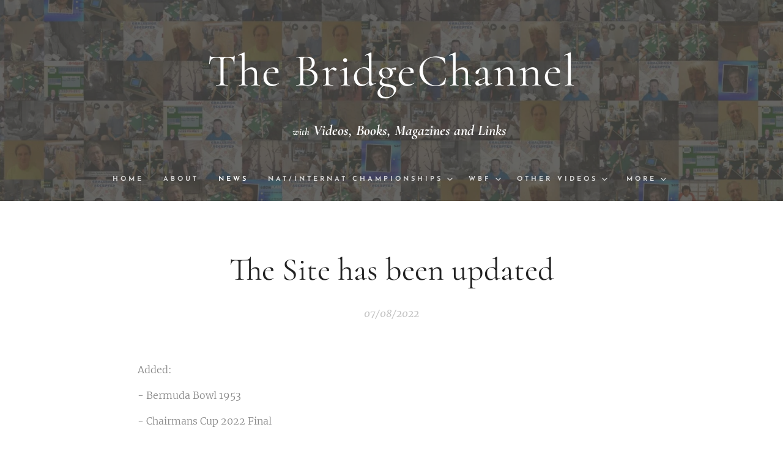

--- FILE ---
content_type: text/html; charset=UTF-8
request_url: https://www.thebridgechannel.se/l/the-site-has-been-updated102/
body_size: 20228
content:
<!DOCTYPE html>
<html class="no-js" prefix="og: https://ogp.me/ns#" lang="en">
<head><link rel="preconnect" href="https://duyn491kcolsw.cloudfront.net" crossorigin><link rel="preconnect" href="https://fonts.gstatic.com" crossorigin><meta charset="utf-8"><link rel="icon" href="https://duyn491kcolsw.cloudfront.net/files/2d/2di/2div3h.svg?ph=8a0a6e3763" type="image/svg+xml" sizes="any"><link rel="icon" href="https://duyn491kcolsw.cloudfront.net/files/07/07f/07fzq8.svg?ph=8a0a6e3763" type="image/svg+xml" sizes="16x16"><link rel="icon" href="https://duyn491kcolsw.cloudfront.net/files/1j/1j3/1j3767.ico?ph=8a0a6e3763"><link rel="apple-touch-icon" href="https://duyn491kcolsw.cloudfront.net/files/1j/1j3/1j3767.ico?ph=8a0a6e3763"><link rel="icon" href="https://duyn491kcolsw.cloudfront.net/files/1j/1j3/1j3767.ico?ph=8a0a6e3763">
    <meta http-equiv="X-UA-Compatible" content="IE=edge">
    <title>The Site has been updated :: The Bridge Channel</title>
    <meta name="viewport" content="width=device-width,initial-scale=1">
    <meta name="msapplication-tap-highlight" content="no">
    
    <link href="https://duyn491kcolsw.cloudfront.net/files/0r/0rk/0rklmm.css?ph=8a0a6e3763" media="print" rel="stylesheet">
    <link href="https://duyn491kcolsw.cloudfront.net/files/2e/2e5/2e5qgh.css?ph=8a0a6e3763" media="screen and (min-width:100000em)" rel="stylesheet" data-type="cq" disabled>
    <link rel="stylesheet" href="https://duyn491kcolsw.cloudfront.net/files/41/41k/41kc5i.css?ph=8a0a6e3763"><link rel="stylesheet" href="https://duyn491kcolsw.cloudfront.net/files/3b/3b2/3b2e8e.css?ph=8a0a6e3763" media="screen and (min-width:37.5em)"><link rel="stylesheet" href="https://duyn491kcolsw.cloudfront.net/files/2m/2m4/2m4vjv.css?ph=8a0a6e3763" data-wnd_color_scheme_file=""><link rel="stylesheet" href="https://duyn491kcolsw.cloudfront.net/files/23/23c/23cqa3.css?ph=8a0a6e3763" data-wnd_color_scheme_desktop_file="" media="screen and (min-width:37.5em)" disabled=""><link rel="stylesheet" href="https://duyn491kcolsw.cloudfront.net/files/2t/2tv/2tv2zi.css?ph=8a0a6e3763" data-wnd_additive_color_file=""><link rel="stylesheet" href="https://duyn491kcolsw.cloudfront.net/files/14/14l/14lhhy.css?ph=8a0a6e3763" data-wnd_typography_file=""><link rel="stylesheet" href="https://duyn491kcolsw.cloudfront.net/files/40/40p/40pnn3.css?ph=8a0a6e3763" data-wnd_typography_desktop_file="" media="screen and (min-width:37.5em)" disabled=""><script>(()=>{let e=!1;const t=()=>{if(!e&&window.innerWidth>=600){for(let e=0,t=document.querySelectorAll('head > link[href*="css"][media="screen and (min-width:37.5em)"]');e<t.length;e++)t[e].removeAttribute("disabled");e=!0}};t(),window.addEventListener("resize",t),"container"in document.documentElement.style||fetch(document.querySelector('head > link[data-type="cq"]').getAttribute("href")).then((e=>{e.text().then((e=>{const t=document.createElement("style");document.head.appendChild(t),t.appendChild(document.createTextNode(e)),import("https://duyn491kcolsw.cloudfront.net/client/js.polyfill/container-query-polyfill.modern.js").then((()=>{let e=setInterval((function(){document.body&&(document.body.classList.add("cq-polyfill-loaded"),clearInterval(e))}),100)}))}))}))})()</script>
<link rel="preload stylesheet" href="https://duyn491kcolsw.cloudfront.net/files/2m/2m8/2m8msc.css?ph=8a0a6e3763" as="style"><meta name="description" content="- One Great Hand no 5 and 6 to New Tricks Bridge Club Section"><meta name="keywords" content=""><meta name="generator" content="Webnode 2"><meta name="apple-mobile-web-app-capable" content="no"><meta name="apple-mobile-web-app-status-bar-style" content="black"><meta name="format-detection" content="telephone=no">



<meta property="og:url" content="https://thebridgechannel.se/l/the-site-has-been-updated102/"><meta property="og:title" content="The Site has been updated :: The Bridge Channel"><meta property="og:type" content="article"><meta property="og:description" content="- One Great Hand no 5 and 6 to New Tricks Bridge Club Section"><meta property="og:site_name" content="The Bridge Channel"><meta property="og:article:published_time" content="2022-08-07T00:00:00+0200"><meta property="fb:app_id" content="225951590755638"><meta name="robots" content="index,follow"><link rel="canonical" href="https://www.thebridgechannel.se/l/the-site-has-been-updated102/"><script>window.checkAndChangeSvgColor=function(c){try{var a=document.getElementById(c);if(a){c=[["border","borderColor"],["outline","outlineColor"],["color","color"]];for(var h,b,d,f=[],e=0,m=c.length;e<m;e++)if(h=window.getComputedStyle(a)[c[e][1]].replace(/\s/g,"").match(/^rgb[a]?\(([0-9]{1,3}),([0-9]{1,3}),([0-9]{1,3})/i)){b="";for(var g=1;3>=g;g++)b+=("0"+parseInt(h[g],10).toString(16)).slice(-2);"0"===b.charAt(0)&&(d=parseInt(b.substr(0,2),16),d=Math.max(16,d),b=d.toString(16)+b.slice(-4));f.push(c[e][0]+"="+b)}if(f.length){var k=a.getAttribute("data-src"),l=k+(0>k.indexOf("?")?"?":"&")+f.join("&");a.src!=l&&(a.src=l,a.outerHTML=a.outerHTML)}}}catch(n){}};</script><script>
		window._gtmDataLayer = window._gtmDataLayer || [];
		(function(w,d,s,l,i){w[l]=w[l]||[];w[l].push({'gtm.start':new Date().getTime(),event:'gtm.js'});
		var f=d.getElementsByTagName(s)[0],j=d.createElement(s),dl=l!='dataLayer'?'&l='+l:'';
		j.async=true;j.src='https://www.googletagmanager.com/gtm.js?id='+i+dl;f.parentNode.insertBefore(j,f);})
		(window,document,'script','_gtmDataLayer','GTM-542MMSL');</script></head>
<body class="l wt-blogpost ac-h ac-s ac-i ac-n l-default l-d-none b-btn-sq b-btn-s-l b-btn-dn b-btn-bw-1 img-d-n img-t-u img-h-n line-solid b-e-ds lbox-d c-s-n   wnd-fe"><noscript>
				<iframe
				 src="https://www.googletagmanager.com/ns.html?id=GTM-542MMSL"
				 height="0"
				 width="0"
				 style="display:none;visibility:hidden"
				 >
				 </iframe>
			</noscript>

<div class="wnd-page l-page cs-gray-3 ac-lblue t-t-fs-s t-t-fw-m t-t-sp-n t-t-d-n t-s-fs-s t-s-fw-m t-s-sp-n t-s-d-n t-p-fs-s t-p-fw-l t-p-sp-n t-h-fs-s t-h-fw-m t-h-sp-n t-bq-fs-s t-bq-fw-m t-bq-sp-n t-bq-d-l t-btn-fw-s t-nav-fw-s t-pd-fw-s t-nav-tt-u">
    <div class="l-w t cf t-10">
        <div class="l-bg cf">
            <div class="s-bg-l">
                
                
            </div>
        </div>
        <header class="l-h cf">
            <div class="sw cf">
	<div class="sw-c cf"><section data-space="true" class="s s-hn s-hn-centered wnd-mt-classic logo-center logo-center sc-m wnd-background-image  wnd-w-narrow  menu-default">
	<div class="s-w">
		<div class="s-o">

			<div class="s-bg">
                <div class="s-bg-l wnd-background-image fx-none bgpos-center-center bgatt-scroll overlay-black">
                    <picture><source type="image/webp" srcset="https://8a0a6e3763.clvaw-cdnwnd.com/389387bec294239fa6a877181c0a7157/200002406-d4c9dd4c9f/700/Mosaik%203-8.webp?ph=8a0a6e3763 700w, https://8a0a6e3763.clvaw-cdnwnd.com/389387bec294239fa6a877181c0a7157/200002406-d4c9dd4c9f/Mosaik%203-8.webp?ph=8a0a6e3763 1894w, https://8a0a6e3763.clvaw-cdnwnd.com/389387bec294239fa6a877181c0a7157/200002406-d4c9dd4c9f/Mosaik%203-8.webp?ph=8a0a6e3763 2x" sizes="100vw" ><img src="https://8a0a6e3763.clvaw-cdnwnd.com/389387bec294239fa6a877181c0a7157/200000898-d5c61d5c63/Mosaik%203-8.jpg?ph=8a0a6e3763" width="1894" height="583" alt="" ></picture>
                    
                </div>
			</div>
			<div class="h-w">

				<div class="n-l">
					<div class="n-l-i slogan-container">
						<div class="s-c">
							<div class="b b-l logo logo-default logo-nb cormorant wnd-logo-with-text logo-75 b-ls-l">
	<div class="b-l-c logo-content">
		<a class="b-l-link logo-link" href="/home/">

			

			

			<div class="b-l-br logo-br"></div>

			<div class="b-l-text logo-text-wrapper">
				<div class="b-l-text-w logo-text">
					<span class="b-l-text-c logo-text-cell">The BridgeChannel<br></span>
				</div>
			</div>

		</a>
	</div>
</div>

							<div class="logo-slogan claim"><span class="sit b claim-default claim-nb cormorant slogan-24">
	<span class="sit-w"><span class="sit-c"><em><strong><font class="wnd-font-size-70">&nbsp; &nbsp; &nbsp; &nbsp; &nbsp; &nbsp; &nbsp; &nbsp; &nbsp; &nbsp; &nbsp; &nbsp; &nbsp; &nbsp; &nbsp; &nbsp; &nbsp; &nbsp; &nbsp; &nbsp; &nbsp; &nbsp; &nbsp; &nbsp; &nbsp; &nbsp; &nbsp; &nbsp; &nbsp; &nbsp; &nbsp; with</font><font size="5">&nbsp;Videos,</font>&nbsp;Books, Magazines and Links&nbsp; &nbsp; &nbsp; &nbsp; &nbsp; &nbsp; &nbsp; &nbsp; &nbsp; &nbsp; &nbsp; &nbsp; &nbsp; &nbsp; &nbsp; &nbsp; &nbsp; &nbsp; &nbsp; &nbsp; &nbsp; &nbsp; &nbsp; &nbsp; &nbsp; &nbsp; &nbsp; &nbsp; VuGraph Video with National/International Championships Finals&nbsp; &nbsp;</strong></em></span></span>
</span>
							</div>
						</div>

						<div class="n-l-w h-f wnd-fixed cf">
							<div class="s-c">
								<div class="n-l-w-i menu-nav">

									<div id="menu-slider">
										<div id="menu-block">
											<nav id="menu"><div class="menu-font menu-wrapper">
	<a href="#" class="menu-close" rel="nofollow" title="Close Menu"></a>
	<ul role="menubar" aria-label="Menu" class="level-1">
		<li role="none" class="wnd-homepage">
			<a class="menu-item" role="menuitem" href="/home/"><span class="menu-item-text">Home</span></a>
			
		</li><li role="none">
			<a class="menu-item" role="menuitem" href="/about2/"><span class="menu-item-text">About</span></a>
			
		</li><li role="none" class="wnd-active-path">
			<a class="menu-item" role="menuitem" href="/economy/"><span class="menu-item-text">News </span></a>
			
		</li><li role="none" class="wnd-with-submenu">
			<a class="menu-item" role="menuitem" href="/ebl-acbl-video/"><span class="menu-item-text">Nat/Internat Championships</span></a>
			<ul role="menubar" aria-label="Menu" class="level-2">
		<li role="none" class="wnd-with-submenu">
			<a class="menu-item" role="menuitem" href="/swedish-championships/"><span class="menu-item-text">Swedish National and Transnational   Championships</span></a>
			<ul role="menubar" aria-label="Menu" class="level-3">
		<li role="none">
			<a class="menu-item" role="menuitem" href="/chairman-cup/"><span class="menu-item-text">Chairman&#039;s Cup Finals and Semifinals 2009 - 2019, 2021, 2022,</span></a>
			
		</li><li role="none">
			<a class="menu-item" role="menuitem" href="/national-mixed-teams-championship/"><span class="menu-item-text">Mixed Teams Finals 2013, 2019</span></a>
			
		</li><li role="none">
			<a class="menu-item" role="menuitem" href="/copy-of-open-teams-round-robins-2010-2019/"><span class="menu-item-text">Open Teams Round Robins 2010-2019</span></a>
			
		</li><li role="none">
			<a class="menu-item" role="menuitem" href="/open-teams-round-robins-2010-2019/"><span class="menu-item-text">Open Teams Round Robin 2021</span></a>
			
		</li><li role="none">
			<a class="menu-item" role="menuitem" href="/copy-of-open-teams-round-robin-2021/"><span class="menu-item-text">Open Teams Round Robin 2022</span></a>
			
		</li><li role="none">
			<a class="menu-item" role="menuitem" href="/copy-of-open-teams-round-robin-2022/"><span class="menu-item-text"> Open Teams Round Robin 2024</span></a>
			
		</li><li role="none">
			<a class="menu-item" role="menuitem" href="/copy-of-chairmans-cup-finals-and-semifinals-2009-2019-2019/"><span class="menu-item-text">Swedish Cup finals 2020, 2021, 2022, 2024 </span></a>
			
		</li>
	</ul>
		</li><li role="none" class="wnd-with-submenu">
			<a class="menu-item" role="menuitem" href="/nordic-online-teams-championship/"><span class="menu-item-text">Nordic Online Teams Championship 2021</span></a>
			<ul role="menubar" aria-label="Menu" class="level-3">
		<li role="none">
			<a class="menu-item" role="menuitem" href="/open-teams-round-robin/"><span class="menu-item-text">Open Teams Round Robin</span></a>
			
		</li><li role="none">
			<a class="menu-item" role="menuitem" href="/seniors-teams-round-robin/"><span class="menu-item-text">Seniors Teams Round Robin</span></a>
			
		</li><li role="none">
			<a class="menu-item" role="menuitem" href="/u26-teams-29-30-5-2021-round-robin/"><span class="menu-item-text">U26 Teams Round Robin</span></a>
			
		</li>
	</ul>
		</li><li role="none" class="wnd-with-submenu">
			<a class="menu-item" role="menuitem" href="/copy-of-nordic-online-teams-championship-2021/"><span class="menu-item-text"> Nordic Teams Championship 2022</span></a>
			<ul role="menubar" aria-label="Menu" class="level-3">
		<li role="none">
			<a class="menu-item" role="menuitem" href="/copy-of-nordic-teams-championship-2022/"><span class="menu-item-text">Open Teams </span></a>
			
		</li><li role="none">
			<a class="menu-item" role="menuitem" href="/copy-of-open-teams/"><span class="menu-item-text">Womens Teams </span></a>
			
		</li>
	</ul>
		</li><li role="none" class="wnd-with-submenu">
			<a class="menu-item" role="menuitem" href="/european-national-championships/"><span class="menu-item-text">European National Championships</span></a>
			<ul role="menubar" aria-label="Menu" class="level-3">
		<li role="none">
			<a class="menu-item" role="menuitem" href="/open-teams-2022/"><span class="menu-item-text"> Open, Ladies, Mixed Teams Round Robin -  2022</span></a>
			
		</li><li role="none">
			<a class="menu-item" role="menuitem" href="/open-teams-2004-2018/"><span class="menu-item-text">Open Teams Finals - 2004 - 2018 </span></a>
			
		</li><li role="none">
			<a class="menu-item" role="menuitem" href="/copy-of-open-teams-finals-2004-2018/"><span class="menu-item-text">Open Teams - Round Robin - 1977 </span></a>
			
		</li><li role="none">
			<a class="menu-item" role="menuitem" href="/copy-of-women-teams-2004-2018/"><span class="menu-item-text">Senior Teams Finals - 2004 - 2018 </span></a>
			
		</li><li role="none">
			<a class="menu-item" role="menuitem" href="/women-teams-2004-2018/"><span class="menu-item-text">Women Teams Finals -2004 - 2018</span></a>
			
		</li><li role="none">
			<a class="menu-item" role="menuitem" href="/mixed-teams-nat/"><span class="menu-item-text">Mixed Teams Round Robin - 2019</span></a>
			
		</li><li role="none">
			<a class="menu-item" role="menuitem" href="/youth-teams-championships/"><span class="menu-item-text">Youth Teams Youngsters U21 Finals/Round Robins   2005 -  2019</span></a>
			
		</li><li role="none">
			<a class="menu-item" role="menuitem" href="/copy-of-youth-teams-championships/"><span class="menu-item-text">Youth Teams Juniors U26 Finals/Round Robins 2005 - 2019</span></a>
			
		</li><li role="none">
			<a class="menu-item" role="menuitem" href="/copy-of-youth-teams-championships-juniors-u26/"><span class="menu-item-text">Youth Teams Women U26 Finals/Round Robins 2005 - 2019</span></a>
			
		</li><li role="none">
			<a class="menu-item" role="menuitem" href="/small-federations-games/"><span class="menu-item-text">Euro Small Federation Games - Cyprus 2015 -  Video</span></a>
			
		</li><li role="none">
			<a class="menu-item" role="menuitem" href="/finals-2009-2011/"><span class="menu-item-text">Euro Small Federation Games Finals - 2009 - 2011</span></a>
			
		</li><li role="none">
			<a class="menu-item" role="menuitem" href="/copy-of-finals-2009-2011/"><span class="menu-item-text">Euro Small Federation Games Round Robins - 2012 - 2019 </span></a>
			
		</li><li role="none">
			<a class="menu-item" role="menuitem" href="/finals-2007-2019/"><span class="menu-item-text">Champions&#039; Cup Finals                             2007 - 2019</span></a>
			
		</li><li role="none">
			<a class="menu-item" role="menuitem" href="/play-off-2009-bk-s-t-erik-vs-b-k-denmark/"><span class="menu-item-text">Champions&#039; Cup Play Off - 2009 BK S:t Erik vs B.C Denmark</span></a>
			
		</li>
	</ul>
		</li><li role="none" class="wnd-with-submenu">
			<a class="menu-item" role="menuitem" href="/european-transnational-championships/"><span class="menu-item-text">European Transnational Championships</span></a>
			<ul role="menubar" aria-label="Menu" class="level-3">
		<li role="none">
			<a class="menu-item" role="menuitem" href="/open-teams/"><span class="menu-item-text">Open Teams - Finals 2009 - 2019</span></a>
			
		</li><li role="none">
			<a class="menu-item" role="menuitem" href="/senior-teams/"><span class="menu-item-text">Senior Teams - Finals 2011, 2015, 2017</span></a>
			
		</li><li role="none">
			<a class="menu-item" role="menuitem" href="/women-teams/"><span class="menu-item-text">Women Teams - Finals 2009, 2013 - 2017</span></a>
			
		</li><li role="none">
			<a class="menu-item" role="menuitem" href="/mixed-teams/"><span class="menu-item-text">Mixed Teams - Finals 2005 - 2019</span></a>
			
		</li><li role="none">
			<a class="menu-item" role="menuitem" href="/european-winter-games/"><span class="menu-item-text"> Winter Games - Finals 2016, 2018, 2020</span></a>
			
		</li>
	</ul>
		</li><li role="none" class="wnd-with-submenu">
			<a class="menu-item" role="menuitem" href="/online-contract-bridge-league/"><span class="menu-item-text">Online Contract Bridge League</span></a>
			<ul role="menubar" aria-label="Menu" class="level-3">
		<li role="none">
			<a class="menu-item" role="menuitem" href="/ocbl-october-cup-final-nickell-vs-levine/"><span class="menu-item-text"> October Cup 2020 Final </span></a>
			
		</li><li role="none">
			<a class="menu-item" role="menuitem" href="/ocbl-2021-april-cup-final-donner-vs-gupta/"><span class="menu-item-text"> April Cup 2021 Final</span></a>
			
		</li><li role="none">
			<a class="menu-item" role="menuitem" href="/may-cup-final/"><span class="menu-item-text">May Cup 2021 Final</span></a>
			
		</li><li role="none">
			<a class="menu-item" role="menuitem" href="/june-cup-2021-final/"><span class="menu-item-text">June Cup 2021 Final</span></a>
			
		</li><li role="none">
			<a class="menu-item" role="menuitem" href="/open-league-march-april-final/"><span class="menu-item-text">Open League March - April 2021 Final</span></a>
			
		</li><li role="none">
			<a class="menu-item" role="menuitem" href="/2021-may-june-open-league-quarter-final-black-vs-fredin/"><span class="menu-item-text">Open League May - June 2021 Quarter Finals</span></a>
			
		</li><li role="none">
			<a class="menu-item" role="menuitem" href="/open-league-may-june-2021-semifinals/"><span class="menu-item-text">Open League May - June 2021 Semifinals</span></a>
			
		</li><li role="none">
			<a class="menu-item" role="menuitem" href="/open-league-may-june-2021-final-black-vs-donner/"><span class="menu-item-text">Open League May - June 2021 Final</span></a>
			
		</li>
	</ul>
		</li><li role="none" class="wnd-with-submenu">
			<a class="menu-item" role="menuitem" href="/nabc-soloway-knockout-teams/"><span class="menu-item-text">NABC - Spingold Knockout Teams - Finals </span></a>
			<ul role="menubar" aria-label="Menu" class="level-3">
		<li role="none">
			<a class="menu-item" role="menuitem" href="/copy-of-finals-2011-2019/"><span class="menu-item-text">Finals 1996- 2010</span></a>
			
		</li><li role="none">
			<a class="menu-item" role="menuitem" href="/nabc-spingold-final/"><span class="menu-item-text">Finals 2011 - 2019</span></a>
			
		</li><li role="none">
			<a class="menu-item" role="menuitem" href="/finals-2022/"><span class="menu-item-text">Finals, 2022 - 2024</span></a>
			
		</li><li role="none">
			<a class="menu-item" role="menuitem" href="/semifinals-2023/"><span class="menu-item-text">Semifinals 2023</span></a>
			
		</li>
	</ul>
		</li><li role="none">
			<a class="menu-item" role="menuitem" href="/nabc-soloway-knockout-teams-finals/"><span class="menu-item-text">NABC - Soloway Knockout Teams - Finals</span></a>
			
		</li><li role="none">
			<a class="menu-item" role="menuitem" href="/final-2006-2009-2011-18/"><span class="menu-item-text">NABC - Baze Senior Knockout Teams - Finals</span></a>
			
		</li><li role="none" class="wnd-with-submenu">
			<a class="menu-item" role="menuitem" href="/nabc-vanderbilt-knockout-teams/"><span class="menu-item-text">NABC - Vanderbilt Knockout Teams - Finals</span></a>
			<ul role="menubar" aria-label="Menu" class="level-3">
		<li role="none">
			<a class="menu-item" role="menuitem" href="/copy-of-nabc-vanderbilt-knockout-teams-finals/"><span class="menu-item-text">Finals 1997 - 2010</span></a>
			
		</li><li role="none">
			<a class="menu-item" role="menuitem" href="/nabc-vanderbilt-finals/"><span class="menu-item-text">Finals 2011 - 2025</span></a>
			
		</li>
	</ul>
		</li>
	</ul>
		</li><li role="none" class="wnd-with-submenu">
			<a class="menu-item" role="menuitem" href="/videos-championships/"><span class="menu-item-text">WBF </span></a>
			<ul role="menubar" aria-label="Menu" class="level-2">
		<li role="none" class="wnd-with-submenu">
			<a class="menu-item" role="menuitem" href="/bermuda-bowl/"><span class="menu-item-text">The Bermuda Bowl (updated)</span></a>
			<ul role="menubar" aria-label="Menu" class="level-3">
		<li role="none">
			<a class="menu-item" role="menuitem" href="/bermuda-bowl-from-the-fifties/"><span class="menu-item-text"> Finals from the Fifties</span></a>
			
		</li><li role="none">
			<a class="menu-item" role="menuitem" href="/bermuda-bowl-finals-from-the-sixties/"><span class="menu-item-text"> Finals from the Sixties</span></a>
			
		</li><li role="none">
			<a class="menu-item" role="menuitem" href="/bermuda-bowl-finals-from-the-seventies/"><span class="menu-item-text">Finals from the Seventies</span></a>
			
		</li><li role="none">
			<a class="menu-item" role="menuitem" href="/bermuda-bowl-finals-from-the-eighties/"><span class="menu-item-text">Finals from the Eighties</span></a>
			
		</li><li role="none">
			<a class="menu-item" role="menuitem" href="/bermuda-bowl-finals-from-the-nineties/"><span class="menu-item-text">Finals from the Nineties</span></a>
			
		</li><li role="none">
			<a class="menu-item" role="menuitem" href="/bermuda-bowl-finals-from-the-2000-century/"><span class="menu-item-text">Finals from 2001 - 2023 (updated)</span></a>
			
		</li><li role="none">
			<a class="menu-item" role="menuitem" href="/nabc-spingold-final-2019/"><span class="menu-item-text">Final 2015 Sweden vs Poland - Real time video</span></a>
			
		</li><li role="none">
			<a class="menu-item" role="menuitem" href="/world-championship-2017/"><span class="menu-item-text"> Final 2017 France vs USA 2 - Real time video</span></a>
			
		</li><li role="none">
			<a class="menu-item" role="menuitem" href="/copy-of-final-2019-netherlands-vs-poland-real-time-video/"><span class="menu-item-text">Final 2019, Polan vs Netherlands - Real Time Video</span></a>
			
		</li><li role="none">
			<a class="menu-item" role="menuitem" href="/bermuda-bowl-final-2019-netherlands-vs-poland2/"><span class="menu-item-text">Final 2022, Switzerland vs Netherlands - Real Time Video</span></a>
			
		</li><li role="none">
			<a class="menu-item" role="menuitem" href="/video-from-bermuda-bowl/"><span class="menu-item-text">Other video </span></a>
			
		</li><li role="none">
			<a class="menu-item" role="menuitem" href="/copy-of-final-2022-switzerland-vs-netherlands-real-time-video/"><span class="menu-item-text">Semifinals 2023 (new)</span></a>
			
		</li>
	</ul>
		</li><li role="none" class="wnd-with-submenu">
			<a class="menu-item" role="menuitem" href="/senior-bowl/"><span class="menu-item-text">The d&#039;Orsi Trophy (updated)</span></a>
			<ul role="menubar" aria-label="Menu" class="level-3">
		<li role="none">
			<a class="menu-item" role="menuitem" href="/finals-2007-2013/"><span class="menu-item-text">Finals 2007 -  2023</span></a>
			
		</li><li role="none">
			<a class="menu-item" role="menuitem" href="/semifinal-2017-sweden-vs-poland/"><span class="menu-item-text">Semifinal 2015 Sweden vs Poland </span></a>
			
		</li><li role="none">
			<a class="menu-item" role="menuitem" href="/senior-bowl-2017-the-bronze-match-india-vs-sweden/"><span class="menu-item-text">Play off 2017 India vs Sweden </span></a>
			
		</li><li role="none">
			<a class="menu-item" role="menuitem" href="/senior-bowl-2015-final-usa-vs-sweden/"><span class="menu-item-text">Final 2015 USA vs Sweden - Real time video</span></a>
			
		</li><li role="none">
			<a class="menu-item" role="menuitem" href="/video/"><span class="menu-item-text">Other video</span></a>
			
		</li>
	</ul>
		</li><li role="none" class="wnd-with-submenu">
			<a class="menu-item" role="menuitem" href="/venice-coup/"><span class="menu-item-text">The Venice Cup (updated)</span></a>
			<ul role="menubar" aria-label="Menu" class="level-3">
		<li role="none">
			<a class="menu-item" role="menuitem" href="/copy-of-finals-from-the-eighties2/"><span class="menu-item-text">Final 1978 USA vs Italy</span></a>
			
		</li><li role="none">
			<a class="menu-item" role="menuitem" href="/copy-of-finals-2007-2019/"><span class="menu-item-text">Finals from the Eighties</span></a>
			
		</li><li role="none">
			<a class="menu-item" role="menuitem" href="/copy-of-finals-from-the-eighties/"><span class="menu-item-text">Finals from the Nineties</span></a>
			
		</li><li role="none">
			<a class="menu-item" role="menuitem" href="/finals-from-2009-2015/"><span class="menu-item-text">Finals 2007 - 2023 (updated)</span></a>
			
		</li><li role="none">
			<a class="menu-item" role="menuitem" href="/venice-cup-2017-bronze-match-poland-vs-sweden/"><span class="menu-item-text">Play Off 2017 Poland vs Sweden      </span></a>
			
		</li><li role="none">
			<a class="menu-item" role="menuitem" href="/quarter-final-2017-sweden-vs-usa/"><span class="menu-item-text">Quarter Final 2019 Sweden vs USA</span></a>
			
		</li><li role="none">
			<a class="menu-item" role="menuitem" href="/semi-final-sweden-vs-england/"><span class="menu-item-text">Semi Final 2019 Sweden vs England</span></a>
			
		</li><li role="none">
			<a class="menu-item" role="menuitem" href="/venice-cup-final-2019/"><span class="menu-item-text">Final 2019 Sweden vs China - Real time video</span></a>
			
		</li><li role="none">
			<a class="menu-item" role="menuitem" href="/copy-of-semi-final-2019-sweden-vs-england/"><span class="menu-item-text">Semi Final 2022 Poland vs Sweden</span></a>
			
		</li><li role="none">
			<a class="menu-item" role="menuitem" href="/videos-from-venice-cup/"><span class="menu-item-text">Other Video </span></a>
			
		</li>
	</ul>
		</li><li role="none" class="wnd-with-submenu">
			<a class="menu-item" role="menuitem" href="/wuhan-cup/"><span class="menu-item-text">The Wuhan Cup (updated)</span></a>
			<ul role="menubar" aria-label="Menu" class="level-3">
		<li role="none">
			<a class="menu-item" role="menuitem" href="/copy-of-final-2019-russia-vs-usa/"><span class="menu-item-text">FInal 2019, 2022, 2023</span></a>
			
		</li><li role="none">
			<a class="menu-item" role="menuitem" href="/videos-from-wuhan-cup/"><span class="menu-item-text">Other video </span></a>
			
		</li>
	</ul>
		</li><li role="none" class="wnd-with-submenu">
			<a class="menu-item" role="menuitem" href="/world-bridge-game/"><span class="menu-item-text">The World Bridge Games - Former Olympiad</span></a>
			<ul role="menubar" aria-label="Menu" class="level-3">
		<li role="none">
			<a class="menu-item" role="menuitem" href="/copy-of-the-world-bridge-games-former-olympiad/"><span class="menu-item-text">Open Teams Round Robin Final - 1960</span></a>
			
		</li><li role="none">
			<a class="menu-item" role="menuitem" href="/open-teams-1996-final-indonesia-vs-france/"><span class="menu-item-text">Open Teams Finals 1964, 1968, 1972, 1980, 1984, 1988, 1992, 1996 </span></a>
			
		</li><li role="none">
			<a class="menu-item" role="menuitem" href="/open-teams-2000-2016-finals/"><span class="menu-item-text">Open Teams Finals 2000 - 2024</span></a>
			
		</li><li role="none">
			<a class="menu-item" role="menuitem" href="/open-teams-2012-quarterfinal/"><span class="menu-item-text"> Open Teams Quarter Final 2012 Sweden vs USA</span></a>
			
		</li><li role="none">
			<a class="menu-item" role="menuitem" href="/open-teams-2012-semifinal-monaco-vs-sweden/"><span class="menu-item-text">Open Teams Semi Final 2012 Sweden vs Monaco</span></a>
			
		</li><li role="none">
			<a class="menu-item" role="menuitem" href="/seniors/"><span class="menu-item-text">Seniors Teams Finals 2008, 2012, 2016 </span></a>
			
		</li><li role="none">
			<a class="menu-item" role="menuitem" href="/a2008-2012-2016-womens-teams-finals/"><span class="menu-item-text">Womens Teams Finals 1984 - 2024</span></a>
			
		</li><li role="none">
			<a class="menu-item" role="menuitem" href="/mixed-teams-final-2016-netherlands-vs-russia/"><span class="menu-item-text">Mixed Teams Final 2016, 2024</span></a>
			
		</li><li role="none">
			<a class="menu-item" role="menuitem" href="/world-bridge-games-videos/"><span class="menu-item-text">Other Video</span></a>
			
		</li>
	</ul>
		</li><li role="none" class="wnd-with-submenu">
			<a class="menu-item" role="menuitem" href="/world-bridge-series/"><span class="menu-item-text">The World Bridge Series</span></a>
			<ul role="menubar" aria-label="Menu" class="level-3">
		<li role="none">
			<a class="menu-item" role="menuitem" href="/a1998-rosenblum-cup-finals/"><span class="menu-item-text">Rosenblum Cup Finals 1998, 2006, 2010, 2018, 2022</span></a>
			
		</li><li role="none">
			<a class="menu-item" role="menuitem" href="/macconell-cup-final-2018-china-ladies-vs/"><span class="menu-item-text">McConnell Cup Finals 2006, 2010, 2018, 2022</span></a>
			
		</li><li role="none">
			<a class="menu-item" role="menuitem" href="/rand-cup-final-2018/"><span class="menu-item-text">Rand Cup Finals 2018, 2022</span></a>
			
		</li><li role="none">
			<a class="menu-item" role="menuitem" href="/a2018-transnational-mixed-teams-final/"><span class="menu-item-text"> Mixed Teams Finals 2018, 2022</span></a>
			
		</li><li role="none">
			<a class="menu-item" role="menuitem" href="/the-world-bridge-series/"><span class="menu-item-text">Other video</span></a>
			
		</li>
	</ul>
		</li><li role="none" class="wnd-with-submenu">
			<a class="menu-item" role="menuitem" href="/transnational-open-team-championship/"><span class="menu-item-text">The Transnational Open Team Championship</span></a>
			<ul role="menubar" aria-label="Menu" class="level-3">
		<li role="none">
			<a class="menu-item" role="menuitem" href="/finals-2007-2009-2011-2013-2015-2017/"><span class="menu-item-text">Finals 2007 - 2019</span></a>
			
		</li><li role="none">
			<a class="menu-item" role="menuitem" href="/videos-transnational-championship/"><span class="menu-item-text">Other Video</span></a>
			
		</li>
	</ul>
		</li><li role="none" class="wnd-with-submenu">
			<a class="menu-item" role="menuitem" href="/junior-championsships/"><span class="menu-item-text">The World Youth Teams Championships</span></a>
			<ul role="menubar" aria-label="Menu" class="level-3">
		<li role="none">
			<a class="menu-item" role="menuitem" href="/wytbc-u21-2018-final-sweden-vs-israel/"><span class="menu-item-text">U21 Finals 2010 - 2018, 2023 </span></a>
			
		</li><li role="none">
			<a class="menu-item" role="menuitem" href="/world-youth-bridge-team-championship-2018-final-sweden-vs-singapore/"><span class="menu-item-text">U26 Finals 2010 - 2018, 2023 and Play Off 2016</span></a>
			
		</li><li role="none">
			<a class="menu-item" role="menuitem" href="/u26-teams-women-finals/"><span class="menu-item-text">U26 Women Finals 2014, 2016, 2018, 2023 </span></a>
			
		</li><li role="none">
			<a class="menu-item" role="menuitem" href="/u31-teams--finals-2023/"><span class="menu-item-text">U31 Final 2023 </span></a>
			
		</li><li role="none">
			<a class="menu-item" role="menuitem" href="/the-world-youth-team-videos/"><span class="menu-item-text">Other video</span></a>
			
		</li>
	</ul>
		</li><li role="none" class="wnd-with-submenu">
			<a class="menu-item" role="menuitem" href="/word-youth-transnational-teams-championships/"><span class="menu-item-text">The World Youth Teams Transnational Championship</span></a>
			<ul role="menubar" aria-label="Menu" class="level-3">
		<li role="none">
			<a class="menu-item" role="menuitem" href="/u21-teams-finals-2013-2015-2017/"><span class="menu-item-text">U21 Finals 2013, 2015, 2017</span></a>
			
		</li><li role="none">
			<a class="menu-item" role="menuitem" href="/u21-semfinal-2019-badoell-vs-masters-dicipline/"><span class="menu-item-text">U21 Semfinal 2019 Badoell vs Masters Dicipline</span></a>
			
		</li><li role="none">
			<a class="menu-item" role="menuitem" href="/u26-teams-final-2009-japan-czech-vs-italy-red/"><span class="menu-item-text">U26 Finals 2009 - 2019</span></a>
			
		</li><li role="none">
			<a class="menu-item" role="menuitem" href="/u26-women-teams-finals/"><span class="menu-item-text">U26 Women Finals 2015, 2019</span></a>
			
		</li><li role="none">
			<a class="menu-item" role="menuitem" href="/the-youth-transnational-championship-videos/"><span class="menu-item-text">Other video</span></a>
			
		</li>
	</ul>
		</li><li role="none" class="wnd-with-submenu">
			<a class="menu-item" role="menuitem" href="/sportsaccord-mind-games/"><span class="menu-item-text">The SportsAccord Mind Games</span></a>
			<ul role="menubar" aria-label="Menu" class="level-3">
		<li role="none">
			<a class="menu-item" role="menuitem" href="/open-teams-finals-2011-2013-2014/"><span class="menu-item-text">Mens Teams Finals 2011, 2013, 2014</span></a>
			
		</li><li role="none">
			<a class="menu-item" role="menuitem" href="/women-teams-finals-2011-2014/"><span class="menu-item-text">Women Teams Finals 2011, 2014</span></a>
			
		</li><li role="none">
			<a class="menu-item" role="menuitem" href="/sportsaccord-mind-games2/"><span class="menu-item-text">Other video</span></a>
			
		</li>
	</ul>
		</li><li role="none" class="wnd-with-submenu">
			<a class="menu-item" role="menuitem" href="/imsa-elite-mind-games/"><span class="menu-item-text">The IMSA Elite Mind Games</span></a>
			<ul role="menubar" aria-label="Menu" class="level-3">
		<li role="none">
			<a class="menu-item" role="menuitem" href="/open-teams-finals-2016-2017/"><span class="menu-item-text">Open Teams Finals 2016, 2017</span></a>
			
		</li><li role="none" class="wnd-with-submenu">
			<a class="menu-item" role="menuitem" href="/women-teams-finals-2017/"><span class="menu-item-text">Women Teams Finals 2017</span></a>
			<ul role="menubar" aria-label="Menu" class="level-3 level-max">
		<li role="none">
			<a class="menu-item" role="menuitem" href="/imsa-videos/"><span class="menu-item-text">Other video</span></a>
			
		</li>
	</ul>
		</li>
	</ul>
		</li><li role="none" class="wnd-with-submenu">
			<a class="menu-item" role="menuitem" href="/imsa-world-master-championship/"><span class="menu-item-text">The IMSA World Master Championship </span></a>
			<ul role="menubar" aria-label="Menu" class="level-3">
		<li role="none">
			<a class="menu-item" role="menuitem" href="/open-teams-finals-2019/"><span class="menu-item-text">Open Teams Finals 2019</span></a>
			
		</li><li role="none">
			<a class="menu-item" role="menuitem" href="/womens-teams-finals-2019/"><span class="menu-item-text">Womens Teams Finals 2019</span></a>
			
		</li><li role="none">
			<a class="menu-item" role="menuitem" href="/other-video/"><span class="menu-item-text">Other video</span></a>
			
		</li>
	</ul>
		</li><li role="none">
			<a class="menu-item" role="menuitem" href="/videos-from-wbf/"><span class="menu-item-text">The World Bridge Federation video (new)(updated)</span></a>
			
		</li><li role="none">
			<a class="menu-item" role="menuitem" href="/copy-of-semifinals-2023-new/"><span class="menu-item-text">Rob Brady comments the Finals in Marrakesh 2023 (new)</span></a>
			
		</li><li role="none">
			<a class="menu-item" role="menuitem" href="/peter-hollands-video/"><span class="menu-item-text">Videos with Peter Hollands from Marrakesh 2023 (new)</span></a>
			
		</li>
	</ul>
		</li><li role="none" class="wnd-with-submenu">
			<a class="menu-item" role="menuitem" href="/videos2/"><span class="menu-item-text">Other videos</span></a>
			<ul role="menubar" aria-label="Menu" class="level-2">
		<li role="none" class="wnd-with-submenu">
			<a class="menu-item" role="menuitem" href="/famous-matches-from-1930s/"><span class="menu-item-text">Famous Matches from the Thirties</span></a>
			<ul role="menubar" aria-label="Menu" class="level-3">
		<li role="none">
			<a class="menu-item" role="menuitem" href="/first-match-for-the-schwab-trophy-1933/"><span class="menu-item-text">First Match for the  Schwab Trophy 1933</span></a>
			
		</li><li role="none">
			<a class="menu-item" role="menuitem" href="/the-first-world-championship-1937/"><span class="menu-item-text">First World Championship for Teams 1937</span></a>
			
		</li><li role="none">
			<a class="menu-item" role="menuitem" href="/international-bridge-test-1930/"><span class="menu-item-text">International Bridge Test USA vs England 1930 </span></a>
			
		</li><li role="none">
			<a class="menu-item" role="menuitem" href="/lenz-vs-culbertson/"><span class="menu-item-text">Culbertson vs Lenz 1931</span></a>
			
		</li>
	</ul>
		</li><li role="none" class="wnd-with-submenu">
			<a class="menu-item" role="menuitem" href="/championships-and-other-tourneys/"><span class="menu-item-text">Other Championships and Tourneys</span></a>
			<ul role="menubar" aria-label="Menu" class="level-3">
		<li role="none">
			<a class="menu-item" role="menuitem" href="/naboc-2020-fall-ko-teams-final-levine-vs/"><span class="menu-item-text">NABOC 2020 Fall KO Teams Final Levine vs Kolsenik</span></a>
			
		</li><li role="none">
			<a class="menu-item" role="menuitem" href="/a2017-nordic-youth-team-championship-u26-denmark-vs-swedenl-1-3/"><span class="menu-item-text">Nordic Youth Teams U26 2017 Final Denmark vs Sweden </span></a>
			
		</li><li role="none">
			<a class="menu-item" role="menuitem" href="/copy-of-podcast-the-setting-trick/"><span class="menu-item-text">The Swedish National Teams for Ukrania</span></a>
			
		</li>
	</ul>
		</li><li role="none">
			<a class="menu-item" role="menuitem" href="/copy-of-links/"><span class="menu-item-text">Podcast - The Setting Trick</span></a>
			
		</li><li role="none">
			<a class="menu-item" role="menuitem" href="/podcast-sorry-partner/"><span class="menu-item-text">Podcast - Sorry Partner (new)</span></a>
			
		</li><li role="none" class="wnd-with-submenu">
			<a class="menu-item" role="menuitem" href="/copy-of-various/"><span class="menu-item-text">New Tricks Bridge Club</span></a>
			<ul role="menubar" aria-label="Menu" class="level-3">
		<li role="none">
			<a class="menu-item" role="menuitem" href="/copy-of-new-trick-bridge-club/"><span class="menu-item-text">Battle Between Partners</span></a>
			
		</li><li role="none">
			<a class="menu-item" role="menuitem" href="/copy-of-new-trick-bridge-club2/"><span class="menu-item-text">Turnament Series</span></a>
			
		</li><li role="none">
			<a class="menu-item" role="menuitem" href="/copy-of-new-trick-bridge-club3/"><span class="menu-item-text">Various</span></a>
			
		</li>
	</ul>
		</li><li role="none">
			<a class="menu-item" role="menuitem" href="/bridge-stars-and-personalities/"><span class="menu-item-text">Personalities </span></a>
			
		</li><li role="none">
			<a class="menu-item" role="menuitem" href="/bridge-tv/"><span class="menu-item-text">Bridge TV</span></a>
			
		</li><li role="none" class="wnd-with-submenu">
			<a class="menu-item" role="menuitem" href="/stars/"><span class="menu-item-text">Stars</span></a>
			<ul role="menubar" aria-label="Menu" class="level-3">
		<li role="none">
			<a class="menu-item" role="menuitem" href="/italian-bridge-stars/"><span class="menu-item-text">Italian Stars</span></a>
			
		</li><li role="none">
			<a class="menu-item" role="menuitem" href="/swedish-bridge-stars/"><span class="menu-item-text">Swedish Stars</span></a>
			
		</li><li role="none">
			<a class="menu-item" role="menuitem" href="/polish-stars/"><span class="menu-item-text">Polish Stars</span></a>
			
		</li><li role="none">
			<a class="menu-item" role="menuitem" href="/american-stars/"><span class="menu-item-text">North American Stars</span></a>
			
		</li><li role="none">
			<a class="menu-item" role="menuitem" href="/dutch-stars/"><span class="menu-item-text">Dutch Stars</span></a>
			
		</li><li role="none">
			<a class="menu-item" role="menuitem" href="/norwigen-stars/"><span class="menu-item-text">Norwigen Stars</span></a>
			
		</li><li role="none">
			<a class="menu-item" role="menuitem" href="/french-stars/"><span class="menu-item-text">French Stars</span></a>
			
		</li><li role="none">
			<a class="menu-item" role="menuitem" href="/danish-stars/"><span class="menu-item-text">German Stars</span></a>
			
		</li><li role="none">
			<a class="menu-item" role="menuitem" href="/other-stars/"><span class="menu-item-text">Other Stars</span></a>
			
		</li>
	</ul>
		</li><li role="none">
			<a class="menu-item" role="menuitem" href="/three-columns/"><span class="menu-item-text">ACBL Hall of Fame</span></a>
			
		</li><li role="none">
			<a class="menu-item" role="menuitem" href="/professional-bridge/"><span class="menu-item-text">Professional Bridge</span></a>
			
		</li><li role="none">
			<a class="menu-item" role="menuitem" href="/various/"><span class="menu-item-text">Various</span></a>
			
		</li><li role="none">
			<a class="menu-item" role="menuitem" href="/master-bridge-channel-4/"><span class="menu-item-text">Master Bridge                                 Channel 4 </span></a>
			
		</li><li role="none">
			<a class="menu-item" role="menuitem" href="/over-my-shoulder/"><span class="menu-item-text">Over My Shoulder</span></a>
			
		</li><li role="none">
			<a class="menu-item" role="menuitem" href="/bridge-lessons/"><span class="menu-item-text">Peter Hollands Lessons</span></a>
			
		</li><li role="none">
			<a class="menu-item" role="menuitem" href="/other-lessons/"><span class="menu-item-text">Other Lessons</span></a>
			
		</li><li role="none">
			<a class="menu-item" role="menuitem" href="/cheating-in-bridge/"><span class="menu-item-text">Cheating in Bridge</span></a>
			
		</li><li role="none">
			<a class="menu-item" role="menuitem" href="/milan-macura-challenges-funbridge-argine/"><span class="menu-item-text">Milan Macuras Funbridge Videos</span></a>
			
		</li><li role="none">
			<a class="menu-item" role="menuitem" href="/bbo-vugraph-archive/"><span class="menu-item-text">BBO Vugraph Archive</span></a>
			
		</li><li role="none">
			<a class="menu-item" role="menuitem" href="/bridge-from-old-days/"><span class="menu-item-text">Bridge from The Old Days</span></a>
			
		</li><li role="none">
			<a class="menu-item" role="menuitem" href="/lovebridge/"><span class="menu-item-text">LoveBridge</span></a>
			
		</li><li role="none">
			<a class="menu-item" role="menuitem" href="/the-bridge-channel-on-youtube/"><span class="menu-item-text">The Bridge Channel on YouTube</span></a>
			
		</li><li role="none">
			<a class="menu-item" role="menuitem" href="/kibitzing-on-twitch/"><span class="menu-item-text">Kibitzing on Twitch</span></a>
			
		</li>
	</ul>
		</li><li role="none">
			<a class="menu-item" role="menuitem" href="/books/"><span class="menu-item-text">Books</span></a>
			
		</li><li role="none">
			<a class="menu-item" role="menuitem" href="/magazines/"><span class="menu-item-text">Magazines</span></a>
			
		</li><li role="none">
			<a class="menu-item" role="menuitem" href="/links-/"><span class="menu-item-text">Links</span></a>
			
		</li><li role="none">
			<a class="menu-item" role="menuitem" href="/contact/"><span class="menu-item-text">Contact</span></a>
			
		</li>
	</ul>
	<span class="more-text">More</span>
</div></nav>
										</div>
									</div>

									<div class="cart-and-mobile">
                                        
										

										<div id="menu-mobile">
											<a href="#" id="menu-submit"><span></span>Menu</a>
										</div>
									</div>

								</div>
							</div>
						</div>

					</div>
				</div>
			</div>
		</div>
	</div>
</section></div>
</div>
        </header>
        <main class="l-m cf">
            <div class="sw cf">
	<div class="sw-c cf"><section data-space="true" class="s s-hm s-hm-bdh s-bdh cf sc-w   wnd-w-narrow wnd-s-normal wnd-h-auto wnd-nh-m wnd-p-cc hn-centered">
    <div class="s-w cf">
	    <div class="s-o cf">
	        <div class="s-bg cf">
                <div class="s-bg-l">
                    
                    
                </div>
	        </div>
	        <div class="h-c s-c cf">
		        <div class="s-bdh-c b b-s-l b-s-r b-cs cf">
			        <div class="s-bdh-w">
			            <h1 class="s-bdh-t"><div class="ld">
	<span class="ld-c">The Site has been updated</span>
</div></h1>
			            <span class="s-bdh-d"><div class="ld">
	<span class="ld-c">07/08/2022</span>
</div></span>
			        </div>
		        </div>
	        </div>
	    </div>
    </div>
</section><section class="s s-basic cf sc-w   wnd-w-wider wnd-s-normal wnd-h-auto" data-wnd_brightness="0" data-wnd_last_section>
	<div class="s-w cf">
		<div class="s-o s-fs cf">
			<div class="s-bg cf">
				<div class="s-bg-l">
                    
					
				</div>
			</div>
			<div class="s-c s-fs cf">
				<div class="ez cf wnd-no-cols">
	<div class="ez-c"><div class="b b-text cf">
	<div class="b-c b-text-c b-s b-s-t60 b-s-b60 b-cs cf"><p>Added:</p><p>- Bermuda Bowl 1953</p><p>- Chairmans Cup 2022 Final</p><p>- Spingold 2022 Final</p><p>- One Great Hand no 5 and 6 to New Tricks Bridge Club Section</p></div>
</div></div>
</div>
			</div>
		</div>
	</div>
</section></div>
</div>
<div class="s-bdf b-s b-s-t200 b-cs " data-wnd_social_buttons="true">
	<div class="s-bdf-share b-s-b200"><div id="fb-root"></div><script src="https://connect.facebook.net/en_US/sdk.js#xfbml=1&amp;version=v5.0&amp;appId=225951590755638&amp;autoLogAppEvents=1" async defer crossorigin="anonymous"></script><div style="margin-right: 20px" class="fb-share-button" data-href="https://www.thebridgechannel.se/l/the-site-has-been-updated102/" data-layout="button" data-size="large"><a class="fb-xfbml-parse-ignore" target="_blank" href="https://www.facebook.com/sharer/sharer.php?u=https%3A%2F%2Fwww.thebridgechannel.se%2Fl%2Fthe-site-has-been-updated102%2F&amp;src=sdkpreparse">Share</a></div><a href="https://twitter.com/share" class="twitter-share-button" data-size="large">Tweet</a><script>window.twttr=function(t,e,r){var n,i=t.getElementsByTagName(e)[0],w=window.twttr||{};return t.getElementById(r)?w:((n=t.createElement(e)).id=r,n.src="https://platform.twitter.com/widgets.js",i.parentNode.insertBefore(n,i),w._e=[],w.ready=function(t){w._e.push(t)},w)}(document,"script","twitter-wjs");</script></div>
	<div class="s-bdf-comments"><div id="wnd-fb-comments" class="fb-comments" data-href="https://www.thebridgechannel.se/l/the-site-has-been-updated102/" data-numposts="5" data-colorscheme="light"></div></div>
	<div class="s-bdf-html"></div>
</div>

        </main>
        <footer class="l-f cf">
            <div class="sw cf">
	<div class="sw-c cf"><section data-wn-border-element="s-f-border" class="s s-f s-f-double s-f-simple sc-w   wnd-w-narrow wnd-s-higher">
	<div class="s-w">
		<div class="s-o">
			<div class="s-bg">
                <div class="s-bg-l">
                    
                    
                </div>
			</div>
			<div class="s-c s-f-l-w s-f-border">
				<div class="s-f-l b-s b-s-t0 b-s-b0">
					<div class="s-f-l-c s-f-l-c-first">
						<div class="s-f-cr"><span class="it b link">
	<span class="it-c">Björn Hjalmarsson - The Bridge Channel</span>
</span></div>
						<div class="s-f-cr"><span class="it b link">
	<span class="it-c">All rights reserved&nbsp;2019</span>
</span></div>
					</div>
					<div class="s-f-l-c s-f-l-c-last">
						<div class="s-f-sf">
                            <span class="sf b">
<span class="sf-content sf-c link">Powered by <a href="https://www.webnode.com/?utm_source=text&utm_medium=footer&utm_content=wnd2&utm_campaign=signature" rel="nofollow" target="_blank">Webnode</a></span>
</span>
                            
                            
                            
                            
                        </div>
                        <div class="s-f-l-c-w">
                            <div class="s-f-lang lang-select cf">
	
</div>
                            <div class="s-f-ccy ccy-select cf">
	
</div>
                        </div>
					</div>
				</div>
			</div>
		</div>
	</div>
</section></div>
</div>
        </footer>
    </div>
    
</div>


<script src="https://duyn491kcolsw.cloudfront.net/files/3e/3em/3eml8v.js?ph=8a0a6e3763" crossorigin="anonymous" type="module"></script><script>document.querySelector(".wnd-fe")&&[...document.querySelectorAll(".c")].forEach((e=>{const t=e.querySelector(".b-text:only-child");t&&""===t.querySelector(".b-text-c").innerText&&e.classList.add("column-empty")}))</script>


<script src="https://duyn491kcolsw.cloudfront.net/client.fe/js.compiled/lang.en.2097.js?ph=8a0a6e3763" crossorigin="anonymous"></script><script src="https://duyn491kcolsw.cloudfront.net/client.fe/js.compiled/compiled.multi.2-2203.js?ph=8a0a6e3763" crossorigin="anonymous"></script><script>var wnd = wnd || {};wnd.$data = {"image_content_items":{"wnd_ThumbnailBlock_167532":{"id":"wnd_ThumbnailBlock_167532","type":"wnd.pc.ThumbnailBlock"},"wnd_Section_default_246466547":{"id":"wnd_Section_default_246466547","type":"wnd.pc.Section"},"wnd_LogoBlock_115805":{"id":"wnd_LogoBlock_115805","type":"wnd.pc.LogoBlock"},"wnd_FooterSection_footer_653206":{"id":"wnd_FooterSection_footer_653206","type":"wnd.pc.FooterSection"}},"svg_content_items":{"wnd_LogoBlock_115805":{"id":"wnd_LogoBlock_115805","type":"wnd.pc.LogoBlock"}},"content_items":[],"eshopSettings":{"ESHOP_SETTINGS_DISPLAY_PRICE_WITHOUT_VAT":false,"ESHOP_SETTINGS_DISPLAY_ADDITIONAL_VAT":false,"ESHOP_SETTINGS_DISPLAY_SHIPPING_COST":false},"project_info":{"isMultilanguage":false,"isMulticurrency":false,"eshop_tax_enabled":"1","country_code":"","contact_state":"","eshop_tax_type":"VAT","eshop_discounts":false,"graphQLURL":"https:\/\/thebridgechannel.se\/servers\/graphql\/","iubendaSettings":{"cookieBarCode":"","cookiePolicyCode":"","privacyPolicyCode":"","termsAndConditionsCode":""}}};</script><script>wnd.$system = {"fileSystemType":"aws_s3","localFilesPath":"https:\/\/www.thebridgechannel.se\/_files\/","awsS3FilesPath":"https:\/\/8a0a6e3763.clvaw-cdnwnd.com\/389387bec294239fa6a877181c0a7157\/","staticFiles":"https:\/\/duyn491kcolsw.cloudfront.net\/files","isCms":false,"staticCDNServers":["https:\/\/duyn491kcolsw.cloudfront.net\/"],"fileUploadAllowExtension":["jpg","jpeg","jfif","png","gif","bmp","ico","svg","webp","tiff","pdf","doc","docx","ppt","pptx","pps","ppsx","odt","xls","xlsx","txt","rtf","mp3","wma","wav","ogg","amr","flac","m4a","3gp","avi","wmv","mov","mpg","mkv","mp4","mpeg","m4v","swf","gpx","stl","csv","xml","txt","dxf","dwg","iges","igs","step","stp"],"maxUserFormFileLimit":4194304,"frontendLanguage":"en","backendLanguage":"en","frontendLanguageId":1,"page":{"id":50000001,"identifier":"l","template":{"id":200000263,"styles":{"typography":"t-10_new","scheme":"cs-gray-3","additiveColor":"ac-lblue","acHeadings":true,"acSubheadings":true,"acIcons":true,"acOthers":false,"lineStyle":"line-solid","background":{"default":null},"backgroundSettings":{"default":""},"imageTitle":"img-t-u","imageHover":"img-h-n","imageStyle":"img-d-n","buttonDecoration":"b-btn-dn","buttonStyle":"b-btn-sq","buttonSize":"b-btn-s-l","buttonBorders":"b-btn-bw-1","lightboxStyle":"lbox-d","eshopGridItemStyle":"b-e-ds","eshopGridItemAlign":"b-e-c","columnSpaces":"c-s-n","layoutType":"l-default","layoutDecoration":"l-d-none","formStyle":"default","menuType":"wnd-mt-classic","menuStyle":"menu-default","sectionWidth":"wnd-w-narrow","sectionSpace":"wnd-s-normal","acMenu":true,"typoTitleSizes":"t-t-fs-s","typoTitleWeights":"t-t-fw-m","typoTitleSpacings":"t-t-sp-n","typoTitleDecorations":"t-t-d-n","typoHeadingSizes":"t-h-fs-s","typoHeadingWeights":"t-h-fw-m","typoHeadingSpacings":"t-h-sp-n","typoSubtitleSizes":"t-s-fs-s","typoSubtitleWeights":"t-s-fw-m","typoSubtitleSpacings":"t-s-sp-n","typoSubtitleDecorations":"t-s-d-n","typoParagraphSizes":"t-p-fs-s","typoParagraphWeights":"t-p-fw-l","typoParagraphSpacings":"t-p-sp-n","typoBlockquoteSizes":"t-bq-fs-s","typoBlockquoteWeights":"t-bq-fw-m","typoBlockquoteSpacings":"t-bq-sp-n","typoBlockquoteDecorations":"t-bq-d-l","buttonWeight":"t-btn-fw-s","menuWeight":"t-nav-fw-s","productWeight":"t-pd-fw-s","menuTextTransform":"t-nav-tt-u"}},"layout":"blog_detail","name":"The Site has been updated","html_title":null,"language":"en","langId":1,"isHomepage":false,"meta_description":null,"meta_keywords":null,"header_code":null,"footer_code":null,"styles":null,"countFormsEntries":[]},"listingsPrefix":"\/l\/","productPrefix":"\/p\/","cartPrefix":"\/cart\/","checkoutPrefix":"\/checkout\/","searchPrefix":"\/search\/","isCheckout":false,"isEshop":false,"hasBlog":true,"isProductDetail":false,"isListingDetail":true,"listing_page":{"id":200000000,"template_id":50000000,"link":"\/economy\/","identifier":"the-site-has-been-updated102"},"hasEshopAnalytics":false,"gTagId":null,"gAdsId":null,"format":{"be":{"DATE_TIME":{"mask":"%d\/%m\/%Y %H:%M","regexp":"^(((0?[1-9]|[1,2][0-9]|3[0,1])\\\/(0?[1-9]|1[0-2])\\\/[0-9]{1,4})(( [0-1][0-9]| 2[0-3]):[0-5][0-9])?|(([0-9]{4}(0[1-9]|1[0-2])(0[1-9]|[1,2][0-9]|3[0,1])(0[0-9]|1[0-9]|2[0-3])[0-5][0-9][0-5][0-9])))?$"},"DATE":{"mask":"%d\/%m\/%Y","regexp":"^((0?[1-9]|[1,2][0-9]|3[0,1])\\\/(0?[1-9]|1[0-2])\\\/[0-9]{1,4})$"},"CURRENCY":{"mask":{"point":".","thousands":",","decimals":2,"mask":"%s","zerofill":true}}},"fe":{"DATE_TIME":{"mask":"%d\/%m\/%Y %H:%M","regexp":"^(((0?[1-9]|[1,2][0-9]|3[0,1])\\\/(0?[1-9]|1[0-2])\\\/[0-9]{1,4})(( [0-1][0-9]| 2[0-3]):[0-5][0-9])?|(([0-9]{4}(0[1-9]|1[0-2])(0[1-9]|[1,2][0-9]|3[0,1])(0[0-9]|1[0-9]|2[0-3])[0-5][0-9][0-5][0-9])))?$"},"DATE":{"mask":"%d\/%m\/%Y","regexp":"^((0?[1-9]|[1,2][0-9]|3[0,1])\\\/(0?[1-9]|1[0-2])\\\/[0-9]{1,4})$"},"CURRENCY":{"mask":{"point":".","thousands":",","decimals":2,"mask":"%s","zerofill":true}}}},"e_product":null,"listing_item":{"id":200000411,"name":"The Site has been updated","identifier":"the-site-has-been-updated102","date":"20220807203502","meta_description":null,"meta_keywords":null,"html_title":null,"styles":null,"content_items":{"wnd_PerexBlock_107621":{"type":"wnd.pc.PerexBlock","id":"wnd_PerexBlock_107621","context":"page","text":"\u003Cp\u003E- One Great Hand no 5 and 6 to New Tricks Bridge Club Section\u003C\/p\u003E"},"wnd_ThumbnailBlock_167532":{"type":"wnd.pc.ThumbnailBlock","id":"wnd_ThumbnailBlock_167532","context":"page","style":{"background":{"default":[],"overlays":[]},"backgroundSettings":{"default":[]}}},"wnd_SectionWrapper_519377":{"type":"wnd.pc.SectionWrapper","id":"wnd_SectionWrapper_519377","context":"page","content":["wnd_BlogDetailHeaderSection_blog_detail_header_975450090","wnd_Section_default_246466547"]},"wnd_BlogDetailHeaderSection_blog_detail_header_975450090":{"type":"wnd.pc.BlogDetailHeaderSection","contentIdentifier":"blog_detail_header","id":"wnd_BlogDetailHeaderSection_blog_detail_header_975450090","context":"page","content":{"default":["wnd_ListingDataBlock_665554348","wnd_ListingDataBlock_259252058"],"default_box":["wnd_ListingDataBlock_665554348","wnd_ListingDataBlock_259252058"]},"contentMap":{"wnd.pc.ListingDataBlock":{"name":"wnd_ListingDataBlock_665554348","date":"wnd_ListingDataBlock_259252058"}},"style":{"sectionColor":{"default":"sc-w"}},"variant":{"default":"default"}},"wnd_ListingDataBlock_665554348":{"type":"wnd.pc.ListingDataBlock","id":"wnd_ListingDataBlock_665554348","context":"page","refDataType":"listing_items","refDataKey":"listing_items.name","refDataId":200000358},"wnd_ListingDataBlock_259252058":{"type":"wnd.pc.ListingDataBlock","id":"wnd_ListingDataBlock_259252058","context":"page","refDataType":"listing_items","refDataKey":"listing_items.date","refDataId":200000358},"wnd_Section_default_246466547":{"type":"wnd.pc.Section","contentIdentifier":"default","id":"wnd_Section_default_246466547","context":"page","content":{"default":["wnd_EditZone_299919881"],"default_box":["wnd_EditZone_299919881"]},"contentMap":{"wnd.pc.EditZone":{"master-01":"wnd_EditZone_299919881"}},"style":{"sectionColor":{"default":"sc-w"},"sectionWidth":{"default":"wnd-w-wider"},"sectionSpace":{"default":"wnd-s-normal"},"sectionHeight":{"default":"wnd-h-auto"},"sectionPosition":{"default":"wnd-p-cc"}},"variant":{"default":"default"}},"wnd_EditZone_299919881":{"type":"wnd.pc.EditZone","id":"wnd_EditZone_299919881","context":"page","content":["wnd_TextBlock_740151063"]},"wnd_TextBlock_740151063":{"type":"wnd.pc.TextBlock","id":"wnd_TextBlock_740151063","context":"page","code":"\u003Cp\u003EAdded:\u003C\/p\u003E\u003Cp\u003E- Bermuda Bowl 1953\u003C\/p\u003E\u003Cp\u003E- Chairmans Cup 2022 Final\u003C\/p\u003E\u003Cp\u003E- Spingold 2022 Final\u003C\/p\u003E\u003Cp\u003E- One Great Hand no 5 and 6 to New Tricks Bridge Club Section\u003C\/p\u003E"}}},"feReleasedFeatures":{"dualCurrency":false,"HeurekaSatisfactionSurvey":true,"productAvailability":true},"labels":{"dualCurrency.fixedRate":"","invoicesGenerator.W2EshopInvoice.alreadyPayed":"Do not pay! - Already paid","invoicesGenerator.W2EshopInvoice.amount":"Quantity:","invoicesGenerator.W2EshopInvoice.contactInfo":"Contact information:","invoicesGenerator.W2EshopInvoice.couponCode":"Coupon code:","invoicesGenerator.W2EshopInvoice.customer":"Customer:","invoicesGenerator.W2EshopInvoice.dateOfIssue":"Date issued:","invoicesGenerator.W2EshopInvoice.dateOfTaxableSupply":"Date of taxable supply:","invoicesGenerator.W2EshopInvoice.dic":"VAT Reg No:","invoicesGenerator.W2EshopInvoice.discount":"Discount","invoicesGenerator.W2EshopInvoice.dueDate":"Due date:","invoicesGenerator.W2EshopInvoice.email":"Email:","invoicesGenerator.W2EshopInvoice.filenamePrefix":"Invoice-","invoicesGenerator.W2EshopInvoice.fiscalCode":"Fiscal code:","invoicesGenerator.W2EshopInvoice.freeShipping":"Free shipping","invoicesGenerator.W2EshopInvoice.ic":"Company ID:","invoicesGenerator.W2EshopInvoice.invoiceNo":"Invoice number","invoicesGenerator.W2EshopInvoice.invoiceNoTaxed":"Invoice - Tax invoice number","invoicesGenerator.W2EshopInvoice.notVatPayers":"Not VAT registered","invoicesGenerator.W2EshopInvoice.orderNo":"Order number:","invoicesGenerator.W2EshopInvoice.paymentPrice":"Payment method price:","invoicesGenerator.W2EshopInvoice.pec":"PEC:","invoicesGenerator.W2EshopInvoice.phone":"Phone:","invoicesGenerator.W2EshopInvoice.priceExTax":"Price excl. tax:","invoicesGenerator.W2EshopInvoice.priceIncludingTax":"Price incl. tax:","invoicesGenerator.W2EshopInvoice.product":"Product:","invoicesGenerator.W2EshopInvoice.productNr":"Product number:","invoicesGenerator.W2EshopInvoice.recipientCode":"Recipient code:","invoicesGenerator.W2EshopInvoice.shippingAddress":"Shipping address:","invoicesGenerator.W2EshopInvoice.shippingPrice":"Shipping price:","invoicesGenerator.W2EshopInvoice.subtotal":"Subtotal:","invoicesGenerator.W2EshopInvoice.sum":"Total:","invoicesGenerator.W2EshopInvoice.supplier":"Provider:","invoicesGenerator.W2EshopInvoice.tax":"Tax:","invoicesGenerator.W2EshopInvoice.total":"Total:","invoicesGenerator.W2EshopInvoice.web":"Web:","wnd.errorBandwidthStorage.description":"We apologize for any inconvenience. If you are the website owner, please log in to your account to learn how to get your website back online.","wnd.errorBandwidthStorage.heading":"This website is temporarily unavailable (or under maintenance)","wnd.es.CheckoutShippingService.correiosDeliveryWithSpecialConditions":"CEP de destino est\u00e1 sujeito a condi\u00e7\u00f5es especiais de entrega pela ECT e ser\u00e1 realizada com o acr\u00e9scimo de at\u00e9 7 (sete) dias \u00fateis ao prazo regular.","wnd.es.CheckoutShippingService.correiosWithoutHomeDelivery":"CEP de destino est\u00e1 temporariamente sem entrega domiciliar. A entrega ser\u00e1 efetuada na ag\u00eancia indicada no Aviso de Chegada que ser\u00e1 entregue no endere\u00e7o do destinat\u00e1rio","wnd.es.ProductEdit.unit.cm":"cm","wnd.es.ProductEdit.unit.floz":"fl oz","wnd.es.ProductEdit.unit.ft":"ft","wnd.es.ProductEdit.unit.ft2":"ft\u00b2","wnd.es.ProductEdit.unit.g":"g","wnd.es.ProductEdit.unit.gal":"gal","wnd.es.ProductEdit.unit.in":"in","wnd.es.ProductEdit.unit.inventoryQuantity":"pcs","wnd.es.ProductEdit.unit.inventorySize":"cm","wnd.es.ProductEdit.unit.inventorySize.cm":"cm","wnd.es.ProductEdit.unit.inventorySize.inch":"in","wnd.es.ProductEdit.unit.inventoryWeight":"kg","wnd.es.ProductEdit.unit.inventoryWeight.kg":"kg","wnd.es.ProductEdit.unit.inventoryWeight.lb":"lb","wnd.es.ProductEdit.unit.l":"l","wnd.es.ProductEdit.unit.m":"m","wnd.es.ProductEdit.unit.m2":"m\u00b2","wnd.es.ProductEdit.unit.m3":"m\u00b3","wnd.es.ProductEdit.unit.mg":"mg","wnd.es.ProductEdit.unit.ml":"ml","wnd.es.ProductEdit.unit.mm":"mm","wnd.es.ProductEdit.unit.oz":"oz","wnd.es.ProductEdit.unit.pcs":"pcs","wnd.es.ProductEdit.unit.pt":"pt","wnd.es.ProductEdit.unit.qt":"qt","wnd.es.ProductEdit.unit.yd":"yd","wnd.es.ProductList.inventory.outOfStock":"Out of stock","wnd.fe.CheckoutFi.creditCard":"Credit card","wnd.fe.CheckoutSelectMethodKlarnaPlaygroundItem":"{name} playground test","wnd.fe.CheckoutSelectMethodZasilkovnaItem.change":"Change pick up point","wnd.fe.CheckoutSelectMethodZasilkovnaItem.choose":"Choose your pick up point","wnd.fe.CheckoutSelectMethodZasilkovnaItem.error":"Please select a pick up point","wnd.fe.CheckoutZipField.brInvalid":"Please enter valid ZIP code in format XXXXX-XXX","wnd.fe.CookieBar.message":"This website uses cookies to provide the necessary site functionality and to improve your experience. By using our website, you agree to our privacy policy.","wnd.fe.FeFooter.createWebsite":"Create your website for free!","wnd.fe.FormManager.error.file.invalidExtOrCorrupted":"This file cannot be processed. Either the file has been corrupted or the extension doesn't match the format of the file.","wnd.fe.FormManager.error.file.notAllowedExtension":"File extension \u0022{EXTENSION}\u0022 is not allowed.","wnd.fe.FormManager.error.file.required":"Please choose a file to upload.","wnd.fe.FormManager.error.file.sizeExceeded":"Maximum size of the uploaded file is {SIZE} MB.","wnd.fe.FormManager.error.userChangePassword":"Passwords do not match","wnd.fe.FormManager.error.userLogin.inactiveAccount":"Your registration has not been approved yet, you cannot log in.","wnd.fe.FormManager.error.userLogin.invalidLogin":"Incorrect user name (email) or password!","wnd.fe.FreeBarBlock.buttonText":"Get started","wnd.fe.FreeBarBlock.longText":"This website was made with Webnode. \u003Cstrong\u003ECreate your own\u003C\/strong\u003E for free today!","wnd.fe.ListingData.shortMonthName.Apr":"Apr","wnd.fe.ListingData.shortMonthName.Aug":"Aug","wnd.fe.ListingData.shortMonthName.Dec":"Dec","wnd.fe.ListingData.shortMonthName.Feb":"Feb","wnd.fe.ListingData.shortMonthName.Jan":"Jan","wnd.fe.ListingData.shortMonthName.Jul":"Jul","wnd.fe.ListingData.shortMonthName.Jun":"Jun","wnd.fe.ListingData.shortMonthName.Mar":"Mar","wnd.fe.ListingData.shortMonthName.May":"May","wnd.fe.ListingData.shortMonthName.Nov":"Nov","wnd.fe.ListingData.shortMonthName.Oct":"Oct","wnd.fe.ListingData.shortMonthName.Sep":"Sep","wnd.fe.ShoppingCartManager.count.between2And4":"{COUNT} items","wnd.fe.ShoppingCartManager.count.moreThan5":"{COUNT} items","wnd.fe.ShoppingCartManager.count.one":"{COUNT} item","wnd.fe.ShoppingCartTable.label.itemsInStock":"Only {COUNT} pcs available in stock","wnd.fe.ShoppingCartTable.label.itemsInStock.between2And4":"Only {COUNT} pcs available in stock","wnd.fe.ShoppingCartTable.label.itemsInStock.moreThan5":"Only {COUNT} pcs available in stock","wnd.fe.ShoppingCartTable.label.itemsInStock.one":"Only {COUNT} pc available in stock","wnd.fe.ShoppingCartTable.label.outOfStock":"Out of stock","wnd.fe.UserBar.logOut":"Log Out","wnd.pc.BlogDetailPageZone.next":"Newer posts","wnd.pc.BlogDetailPageZone.previous":"Older posts","wnd.pc.ContactInfoBlock.placeholder.infoMail":"E.g. contact@example.com","wnd.pc.ContactInfoBlock.placeholder.infoPhone":"E.g. +44 020 1234 5678","wnd.pc.ContactInfoBlock.placeholder.infoText":"E.g. We are open daily from 9am to 6pm","wnd.pc.CookieBar.button.advancedClose":"Close","wnd.pc.CookieBar.button.advancedOpen":"Open advanced settings","wnd.pc.CookieBar.button.advancedSave":"Save","wnd.pc.CookieBar.link.disclosure":"Disclosure","wnd.pc.CookieBar.title.advanced":"Advanced settings","wnd.pc.CookieBar.title.option.functional":"Functional cookies","wnd.pc.CookieBar.title.option.marketing":"Marketing \/ third party cookies","wnd.pc.CookieBar.title.option.necessary":"Essential cookies","wnd.pc.CookieBar.title.option.performance":"Performance cookies","wnd.pc.CookieBarReopenBlock.text":"Cookies","wnd.pc.FileBlock.download":"DOWNLOAD","wnd.pc.FormBlock.action.defaultMessage.text":"The form was submitted successfully.","wnd.pc.FormBlock.action.defaultMessage.title":"Thank you!","wnd.pc.FormBlock.action.invisibleCaptchaInfoText":"This site is protected by reCAPTCHA and the Google \u003Clink1\u003EPrivacy Policy\u003C\/link1\u003E and \u003Clink2\u003ETerms of Service\u003C\/link2\u003E apply.","wnd.pc.FormBlock.action.submitBlockedDisabledBecauseSiteSecurity":"This form entry cannot be submitted (the website owner blocked your area).","wnd.pc.FormBlock.mail.value.no":"No","wnd.pc.FormBlock.mail.value.yes":"Yes","wnd.pc.FreeBarBlock.text":"Powered by","wnd.pc.ListingDetailPageZone.next":"Next","wnd.pc.ListingDetailPageZone.previous":"Previous","wnd.pc.ListingItemCopy.namePrefix":"Copy of","wnd.pc.MenuBlock.closeSubmenu":"Close submenu","wnd.pc.MenuBlock.openSubmenu":"Open submenu","wnd.pc.Option.defaultText":"Other option","wnd.pc.PageCopy.namePrefix":"Copy of","wnd.pc.PhotoGalleryBlock.placeholder.text":"No images were found in this photo gallery.","wnd.pc.PhotoGalleryBlock.placeholder.title":"Photo Gallery","wnd.pc.ProductAddToCartBlock.addToCart":"Add to cart","wnd.pc.ProductAvailability.in14Days":"Available in 14 days","wnd.pc.ProductAvailability.in3Days":"Available in 3 days","wnd.pc.ProductAvailability.in7Days":"Available in 7 days","wnd.pc.ProductAvailability.inMonth":"Available in 1 month","wnd.pc.ProductAvailability.inMoreThanMonth":"Available in more than 1 month","wnd.pc.ProductAvailability.inStock":"In stock","wnd.pc.ProductGalleryBlock.placeholder.text":"No images found in this product gallery.","wnd.pc.ProductGalleryBlock.placeholder.title":"Product gallery","wnd.pc.ProductItem.button.viewDetail":"Product page","wnd.pc.ProductOptionGroupBlock.notSelected":"No variant selected","wnd.pc.ProductOutOfStockBlock.label":"Out of stock","wnd.pc.ProductPriceBlock.prefixText":"Starting at ","wnd.pc.ProductPriceBlock.suffixText":"","wnd.pc.ProductPriceExcludingVATBlock.USContent":"price excl. VAT","wnd.pc.ProductPriceExcludingVATBlock.content":"price incl. VAT","wnd.pc.ProductShippingInformationBlock.content":"excluding shipping cost","wnd.pc.ProductVATInformationBlock.content":"excl. VAT {PRICE}","wnd.pc.ProductsZone.label.collections":"Categories","wnd.pc.ProductsZone.placeholder.noProductsInCategory":"This category is empty. Assign products to it or choose another category.","wnd.pc.ProductsZone.placeholder.text":"There are no products yet. Start by clicking \u0022Add product\u0022.","wnd.pc.ProductsZone.placeholder.title":"Products","wnd.pc.ProductsZoneModel.label.allCollections":"All products","wnd.pc.SearchBlock.allListingItems":"All blog posts","wnd.pc.SearchBlock.allPages":"All pages","wnd.pc.SearchBlock.allProducts":"All products","wnd.pc.SearchBlock.allResults":"Show all results","wnd.pc.SearchBlock.iconText":"Search","wnd.pc.SearchBlock.inputPlaceholder":"I'm looking for...","wnd.pc.SearchBlock.matchInListingItemIdentifier":"Post with the term \u0022{IDENTIFIER}\u0022 in URL","wnd.pc.SearchBlock.matchInPageIdentifier":"Page with the term \u0022{IDENTIFIER}\u0022 in URL","wnd.pc.SearchBlock.noResults":"No results found","wnd.pc.SearchBlock.requestError":"Error: Unable to load more results. Please refresh the page or \u003Clink1\u003Eclick here to try again\u003C\/link1\u003E.","wnd.pc.SearchResultsZone.emptyResult":"There are no results matching your search. Please try using a different term.","wnd.pc.SearchResultsZone.foundProducts":"Products found:","wnd.pc.SearchResultsZone.listingItemsTitle":"Blog posts","wnd.pc.SearchResultsZone.pagesTitle":"Pages","wnd.pc.SearchResultsZone.productsTitle":"Products","wnd.pc.SearchResultsZone.title":"Search results for:","wnd.pc.SectionMsg.name.eshopCategories":"Categories","wnd.pc.ShoppingCartTable.label.checkout":"Checkout","wnd.pc.ShoppingCartTable.label.checkoutDisabled":"Checkout is currently not available (no shipping or payment method)","wnd.pc.ShoppingCartTable.label.checkoutDisabledBecauseSiteSecurity":"This order cannot be submitted (the store owner blocked your area).","wnd.pc.ShoppingCartTable.label.continue":"Continue shopping","wnd.pc.ShoppingCartTable.label.delete":"Delete","wnd.pc.ShoppingCartTable.label.item":"Product","wnd.pc.ShoppingCartTable.label.price":"Price","wnd.pc.ShoppingCartTable.label.quantity":"Quantity","wnd.pc.ShoppingCartTable.label.sum":"Total","wnd.pc.ShoppingCartTable.label.totalPrice":"Total","wnd.pc.ShoppingCartTable.placeholder.text":"You can change that! Pick something from the store.","wnd.pc.ShoppingCartTable.placeholder.title":"Your shopping cart is empty now.","wnd.pc.ShoppingCartTotalPriceExcludingVATBlock.label":"excl. VAT","wnd.pc.ShoppingCartTotalPriceInformationBlock.label":"Excluding shipping cost","wnd.pc.ShoppingCartTotalPriceWithVATBlock.label":"with VAT","wnd.pc.ShoppingCartTotalVATBlock.label":"VAT {RATE}%","wnd.pc.SystemFooterBlock.poweredByWebnode":"Powered by {START_LINK}Webnode{END_LINK}","wnd.pc.UserBar.logoutText":"Log out","wnd.pc.UserChangePasswordFormBlock.invalidRecoveryUrl":"The link for resetting your password has timed out. To get a new link, go to the page {START_LINK}Forgotten password{END_LINK}","wnd.pc.UserRecoveryFormBlock.action.defaultMessage.text":"You can find the link that allows you to change your password in your inbox. If you haven't received this email, please check your spam folder.","wnd.pc.UserRecoveryFormBlock.action.defaultMessage.title":"The email with instructions has been sent.","wnd.pc.UserRegistrationFormBlock.action.defaultMessage.text":"Your registration is now awaiting approval. When your registration is approved, we will inform you via email.","wnd.pc.UserRegistrationFormBlock.action.defaultMessage.title":"Thank you for registering on our website.","wnd.pc.UserRegistrationFormBlock.action.successfulRegistrationMessage.text":"Your registration was successful and you can now log in to the private pages of this website.","wnd.pm.AddNewPagePattern.onlineStore":"Online store","wnd.ps.CookieBarSettingsForm.default.advancedMainText":"You can customize your cookie preferences here. Enable or disable the following categories and save your selection.","wnd.ps.CookieBarSettingsForm.default.captionAcceptAll":"Accept all","wnd.ps.CookieBarSettingsForm.default.captionAcceptNecessary":"Accept only necessary","wnd.ps.CookieBarSettingsForm.default.mainText":"We use cookies to enable the proper functioning and security of our website, and to offer you the best possible user experience.","wnd.templates.next":"Next","wnd.templates.prev":"Previous","wnd.templates.readMore":"Read more"},"fontSubset":null};</script><script>wnd.trackerConfig = {
					events: {"error":{"name":"Error"},"publish":{"name":"Publish page"},"open_premium_popup":{"name":"Open premium popup"},"publish_from_premium_popup":{"name":"Publish from premium content popup"},"upgrade_your_plan":{"name":"Upgrade your plan"},"ml_lock_page":{"name":"Lock access to page"},"ml_unlock_page":{"name":"Unlock access to page"},"ml_start_add_page_member_area":{"name":"Start - add page Member Area"},"ml_end_add_page_member_area":{"name":"End - add page Member Area"},"ml_show_activation_popup":{"name":"Show activation popup"},"ml_activation":{"name":"Member Login Activation"},"ml_deactivation":{"name":"Member Login Deactivation"},"ml_enable_require_approval":{"name":"Enable approve registration manually"},"ml_disable_require_approval":{"name":"Disable approve registration manually"},"ml_fe_member_registration":{"name":"Member Registration on FE"},"ml_fe_member_login":{"name":"Login Member"},"ml_fe_member_recovery":{"name":"Sent recovery email"},"ml_fe_member_change_password":{"name":"Change Password"},"undoredo_click_undo":{"name":"Undo\/Redo - click Undo"},"undoredo_click_redo":{"name":"Undo\/Redo - click Redo"},"add_page":{"name":"Page adding completed"},"change_page_order":{"name":"Change of page order"},"delete_page":{"name":"Page deleted"},"background_options_change":{"name":"Background setting completed"},"add_content":{"name":"Content adding completed"},"delete_content":{"name":"Content deleting completed"},"change_text":{"name":"Editing of text completed"},"add_image":{"name":"Image adding completed"},"add_photo":{"name":"Adding photo to galery completed"},"change_logo":{"name":"Logo changing completed"},"open_pages":{"name":"Open Pages"},"show_page_cms":{"name":"Show Page - CMS"},"new_section":{"name":"New section completed"},"delete_section":{"name":"Section deleting completed"},"add_video":{"name":"Video adding completed"},"add_maps":{"name":"Maps adding completed"},"add_button":{"name":"Button adding completed"},"add_file":{"name":"File adding completed"},"add_hr":{"name":"Horizontal line adding completed"},"delete_cell":{"name":"Cell deleting completed"},"delete_microtemplate":{"name":"Microtemplate deleting completed"},"add_blog_page":{"name":"Blog page adding completed"},"new_blog_post":{"name":"New blog post created"},"new_blog_recent_posts":{"name":"Blog recent posts list created"},"e_show_products_popup":{"name":"Show products popup"},"e_show_add_product":{"name":"Show add product popup"},"e_show_edit_product":{"name":"Show edit product popup"},"e_show_collections_popup":{"name":"Show collections manager popup"},"e_show_eshop_settings":{"name":"Show eshop settings popup"},"e_add_product":{"name":"Add product"},"e_edit_product":{"name":"Edit product"},"e_remove_product":{"name":"Remove product"},"e_bulk_show":{"name":"Bulk show products"},"e_bulk_hide":{"name":"Bulk hide products"},"e_bulk_remove":{"name":"Bulk remove products"},"e_move_product":{"name":"Order products"},"e_add_collection":{"name":"Add collection"},"e_rename_collection":{"name":"Rename collection"},"e_remove_collection":{"name":"Remove collection"},"e_add_product_to_collection":{"name":"Assign product to collection"},"e_remove_product_from_collection":{"name":"Unassign product from collection"},"e_move_collection":{"name":"Order collections"},"e_add_products_page":{"name":"Add products page"},"e_add_procucts_section":{"name":"Add products list section"},"e_add_products_content":{"name":"Add products list content block"},"e_change_products_zone_style":{"name":"Change style in products list"},"e_change_products_zone_collection":{"name":"Change collection in products list"},"e_show_products_zone_collection_filter":{"name":"Show collection filter in products list"},"e_hide_products_zone_collection_filter":{"name":"Hide collection filter in products list"},"e_show_product_detail_page":{"name":"Show product detail page"},"e_add_to_cart":{"name":"Add product to cart"},"e_remove_from_cart":{"name":"Remove product from cart"},"e_checkout_step":{"name":"From cart to checkout"},"e_finish_checkout":{"name":"Finish order"},"welcome_window_play_video":{"name":"Welcome window - play video"},"e_import_file":{"name":"Eshop - products import - file info"},"e_import_upload_time":{"name":"Eshop - products import - upload file duration"},"e_import_result":{"name":"Eshop - products import result"},"e_import_error":{"name":"Eshop - products import - errors"},"e_promo_blogpost":{"name":"Eshop promo - blogpost"},"e_promo_activate":{"name":"Eshop promo - activate"},"e_settings_activate":{"name":"Online store - activate"},"e_promo_hide":{"name":"Eshop promo - close"},"e_activation_popup_step":{"name":"Eshop activation popup - step"},"e_activation_popup_activate":{"name":"Eshop activation popup - activate"},"e_activation_popup_hide":{"name":"Eshop activation popup - close"},"e_deactivation":{"name":"Eshop deactivation"},"e_reactivation":{"name":"Eshop reactivation"},"e_variant_create_first":{"name":"Eshop - variants - add first variant"},"e_variant_add_option_row":{"name":"Eshop - variants - add option row"},"e_variant_remove_option_row":{"name":"Eshop - variants - remove option row"},"e_variant_activate_edit":{"name":"Eshop - variants - activate edit"},"e_variant_deactivate_edit":{"name":"Eshop - variants - deactivate edit"},"move_block_popup":{"name":"Move block - show popup"},"move_block_start":{"name":"Move block - start"},"publish_window":{"name":"Publish window"},"welcome_window_video":{"name":"Video welcome window"},"ai_assistant_aisection_popup_promo_show":{"name":"AI Assistant - show AI section Promo\/Purchase popup (Upgrade Needed)"},"ai_assistant_aisection_popup_promo_close":{"name":"AI Assistant - close AI section Promo\/Purchase popup (Upgrade Needed)"},"ai_assistant_aisection_popup_promo_submit":{"name":"AI Assistant - submit AI section Promo\/Purchase popup (Upgrade Needed)"},"ai_assistant_aisection_popup_promo_trial_show":{"name":"AI Assistant - show AI section Promo\/Purchase popup (Free Trial Offered)"},"ai_assistant_aisection_popup_promo_trial_close":{"name":"AI Assistant - close AI section Promo\/Purchase popup (Free Trial Offered)"},"ai_assistant_aisection_popup_promo_trial_submit":{"name":"AI Assistant - submit AI section Promo\/Purchase popup (Free Trial Offered)"},"ai_assistant_aisection_popup_prompt_show":{"name":"AI Assistant - show AI section Prompt popup"},"ai_assistant_aisection_popup_prompt_submit":{"name":"AI Assistant - submit AI section Prompt popup"},"ai_assistant_aisection_popup_prompt_close":{"name":"AI Assistant - close AI section Prompt popup"},"ai_assistant_aisection_popup_error_show":{"name":"AI Assistant - show AI section Error popup"},"ai_assistant_aitext_popup_promo_show":{"name":"AI Assistant - show AI text Promo\/Purchase popup (Upgrade Needed)"},"ai_assistant_aitext_popup_promo_close":{"name":"AI Assistant - close AI text Promo\/Purchase popup (Upgrade Needed)"},"ai_assistant_aitext_popup_promo_submit":{"name":"AI Assistant - submit AI text Promo\/Purchase popup (Upgrade Needed)"},"ai_assistant_aitext_popup_promo_trial_show":{"name":"AI Assistant - show AI text Promo\/Purchase popup (Free Trial Offered)"},"ai_assistant_aitext_popup_promo_trial_close":{"name":"AI Assistant - close AI text Promo\/Purchase popup (Free Trial Offered)"},"ai_assistant_aitext_popup_promo_trial_submit":{"name":"AI Assistant - submit AI text Promo\/Purchase popup (Free Trial Offered)"},"ai_assistant_aitext_popup_prompt_show":{"name":"AI Assistant - show AI text Prompt popup"},"ai_assistant_aitext_popup_prompt_submit":{"name":"AI Assistant - submit AI text Prompt popup"},"ai_assistant_aitext_popup_prompt_close":{"name":"AI Assistant - close AI text Prompt popup"},"ai_assistant_aitext_popup_error_show":{"name":"AI Assistant - show AI text Error popup"},"ai_assistant_aiedittext_popup_promo_show":{"name":"AI Assistant - show AI edit text Promo\/Purchase popup (Upgrade Needed)"},"ai_assistant_aiedittext_popup_promo_close":{"name":"AI Assistant - close AI edit text Promo\/Purchase popup (Upgrade Needed)"},"ai_assistant_aiedittext_popup_promo_submit":{"name":"AI Assistant - submit AI edit text Promo\/Purchase popup (Upgrade Needed)"},"ai_assistant_aiedittext_popup_promo_trial_show":{"name":"AI Assistant - show AI edit text Promo\/Purchase popup (Free Trial Offered)"},"ai_assistant_aiedittext_popup_promo_trial_close":{"name":"AI Assistant - close AI edit text Promo\/Purchase popup (Free Trial Offered)"},"ai_assistant_aiedittext_popup_promo_trial_submit":{"name":"AI Assistant - submit AI edit text Promo\/Purchase popup (Free Trial Offered)"},"ai_assistant_aiedittext_submit":{"name":"AI Assistant - submit AI edit text action"},"ai_assistant_aiedittext_popup_error_show":{"name":"AI Assistant - show AI edit text Error popup"},"ai_assistant_aipage_popup_promo_show":{"name":"AI Assistant - show AI page Promo\/Purchase popup (Upgrade Needed)"},"ai_assistant_aipage_popup_promo_close":{"name":"AI Assistant - close AI page Promo\/Purchase popup (Upgrade Needed)"},"ai_assistant_aipage_popup_promo_submit":{"name":"AI Assistant - submit AI page Promo\/Purchase popup (Upgrade Needed)"},"ai_assistant_aipage_popup_promo_trial_show":{"name":"AI Assistant - show AI page Promo\/Purchase popup (Free Trial Offered)"},"ai_assistant_aipage_popup_promo_trial_close":{"name":"AI Assistant - close AI page Promo\/Purchase popup (Free Trial Offered)"},"ai_assistant_aipage_popup_promo_trial_submit":{"name":"AI Assistant - submit AI page Promo\/Purchase popup (Free Trial Offered)"},"ai_assistant_aipage_popup_prompt_show":{"name":"AI Assistant - show AI page Prompt popup"},"ai_assistant_aipage_popup_prompt_submit":{"name":"AI Assistant - submit AI page Prompt popup"},"ai_assistant_aipage_popup_prompt_close":{"name":"AI Assistant - close AI page Prompt popup"},"ai_assistant_aipage_popup_error_show":{"name":"AI Assistant - show AI page Error popup"},"ai_assistant_aiblogpost_popup_promo_show":{"name":"AI Assistant - show AI blog post Promo\/Purchase popup (Upgrade Needed)"},"ai_assistant_aiblogpost_popup_promo_close":{"name":"AI Assistant - close AI blog post Promo\/Purchase popup (Upgrade Needed)"},"ai_assistant_aiblogpost_popup_promo_submit":{"name":"AI Assistant - submit AI blog post Promo\/Purchase popup (Upgrade Needed)"},"ai_assistant_aiblogpost_popup_promo_trial_show":{"name":"AI Assistant - show AI blog post Promo\/Purchase popup (Free Trial Offered)"},"ai_assistant_aiblogpost_popup_promo_trial_close":{"name":"AI Assistant - close AI blog post Promo\/Purchase popup (Free Trial Offered)"},"ai_assistant_aiblogpost_popup_promo_trial_submit":{"name":"AI Assistant - submit AI blog post Promo\/Purchase popup (Free Trial Offered)"},"ai_assistant_aiblogpost_popup_prompt_show":{"name":"AI Assistant - show AI blog post Prompt popup"},"ai_assistant_aiblogpost_popup_prompt_submit":{"name":"AI Assistant - submit AI blog post Prompt popup"},"ai_assistant_aiblogpost_popup_prompt_close":{"name":"AI Assistant - close AI blog post Prompt popup"},"ai_assistant_aiblogpost_popup_error_show":{"name":"AI Assistant - show AI blog post Error popup"},"ai_assistant_trial_used":{"name":"AI Assistant - free trial attempt used"},"ai_agent_trigger_show":{"name":"AI Agent - show trigger button"},"ai_agent_widget_open":{"name":"AI Agent - open widget"},"ai_agent_widget_close":{"name":"AI Agent - close widget"},"ai_agent_widget_submit":{"name":"AI Agent - submit message"},"ai_agent_conversation":{"name":"AI Agent - conversation"},"ai_agent_error":{"name":"AI Agent - error"},"cookiebar_accept_all":{"name":"User accepted all cookies"},"cookiebar_accept_necessary":{"name":"User accepted necessary cookies"},"publish_popup_promo_banner_show":{"name":"Promo Banner in Publish Popup:"}},
					data: {"user":{"u":0,"p":38154977,"lc":"SE","t":"3"},"action":{"identifier":"","name":"","category":"project","platform":"WND2","version":"2-2203_2-2203"},"browser":{"url":"https:\/\/www.thebridgechannel.se\/l\/the-site-has-been-updated102\/","ua":"Mozilla\/5.0 (Macintosh; Intel Mac OS X 10_15_7) AppleWebKit\/537.36 (KHTML, like Gecko) Chrome\/131.0.0.0 Safari\/537.36; ClaudeBot\/1.0; +claudebot@anthropic.com)","referer_url":"","resolution":"","ip":"18.224.18.224"}},
					urlPrefix: "https://events.webnode.com/projects/-/events/",
					collection: "PROD",
				}</script></body>
</html>
